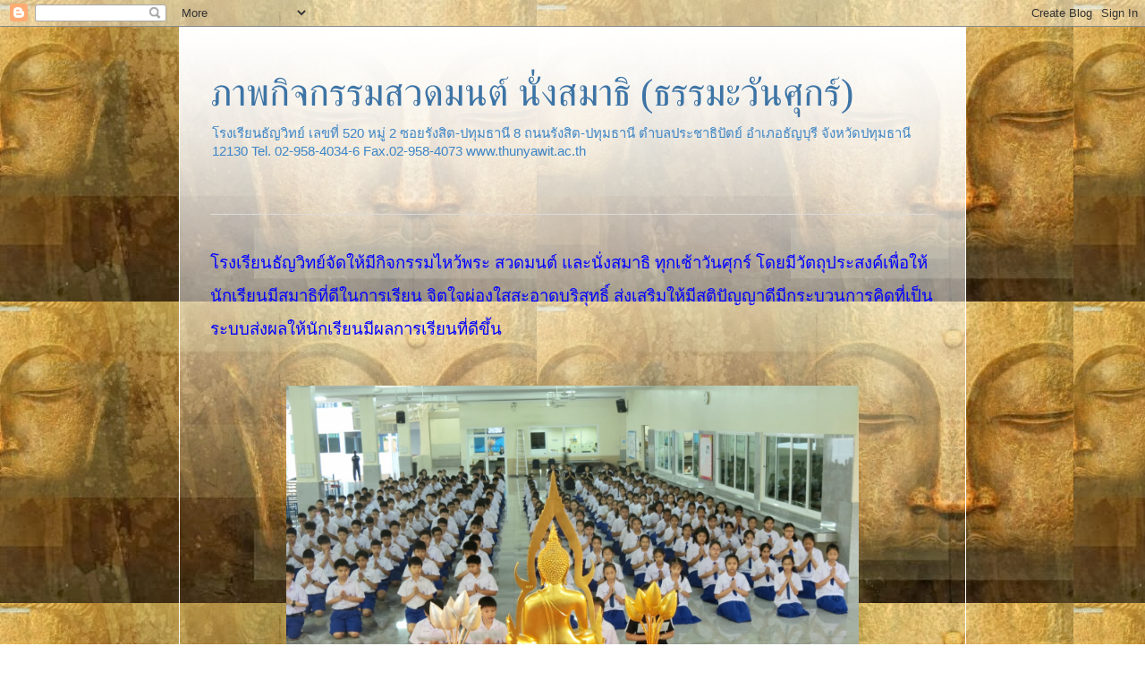

--- FILE ---
content_type: text/html; charset=UTF-8
request_url: https://thunyawitbuddha.blogspot.com/
body_size: 14194
content:
<!DOCTYPE html>
<html class='v2' dir='ltr' lang='th'>
<head>
<link href='https://www.blogger.com/static/v1/widgets/335934321-css_bundle_v2.css' rel='stylesheet' type='text/css'/>
<meta content='width=1100' name='viewport'/>
<meta content='text/html; charset=UTF-8' http-equiv='Content-Type'/>
<meta content='blogger' name='generator'/>
<link href='https://thunyawitbuddha.blogspot.com/favicon.ico' rel='icon' type='image/x-icon'/>
<link href='http://thunyawitbuddha.blogspot.com/' rel='canonical'/>
<link rel="alternate" type="application/atom+xml" title="ภาพก&#3636;จกรรมสวดมนต&#3660; น&#3633;&#3656;งสมาธ&#3636; (ธรรมะว&#3633;นศ&#3640;กร&#3660;) - Atom" href="https://thunyawitbuddha.blogspot.com/feeds/posts/default" />
<link rel="alternate" type="application/rss+xml" title="ภาพก&#3636;จกรรมสวดมนต&#3660; น&#3633;&#3656;งสมาธ&#3636; (ธรรมะว&#3633;นศ&#3640;กร&#3660;) - RSS" href="https://thunyawitbuddha.blogspot.com/feeds/posts/default?alt=rss" />
<link rel="service.post" type="application/atom+xml" title="ภาพก&#3636;จกรรมสวดมนต&#3660; น&#3633;&#3656;งสมาธ&#3636; (ธรรมะว&#3633;นศ&#3640;กร&#3660;) - Atom" href="https://www.blogger.com/feeds/3083491972749299976/posts/default" />
<link rel="me" href="https://www.blogger.com/profile/13543821279210630502" />
<!--Can't find substitution for tag [blog.ieCssRetrofitLinks]-->
<meta content='http://thunyawitbuddha.blogspot.com/' property='og:url'/>
<meta content='ภาพกิจกรรมสวดมนต์ นั่งสมาธิ (ธรรมะวันศุกร์)' property='og:title'/>
<meta content='โรงเรียนธัญวิทย์
เลขที่ 520 หมู่ 2  ซอยรังสิต-ปทุมธานี 8
ถนนรังสิต-ปทุมธานี  ตำบลประชาธิปัตย์
อำเภอธัญบุรี  จังหวัดปทุมธานี  12130
Tel. 02-958-4034-6     Fax.02-958-4073
www.thunyawit.ac.th
' property='og:description'/>
<title>ภาพก&#3636;จกรรมสวดมนต&#3660; น&#3633;&#3656;งสมาธ&#3636; (ธรรมะว&#3633;นศ&#3640;กร&#3660;)</title>
<style id='page-skin-1' type='text/css'><!--
/*
-----------------------------------------------
Blogger Template Style
Name:     Ethereal
Designer: Jason Morrow
URL:      jasonmorrow.etsy.com
----------------------------------------------- */
/* Content
----------------------------------------------- */
body {
font: normal normal 13px Arial, Tahoma, Helvetica, FreeSans, sans-serif;
color: #666666;
background: transparent url(//2.bp.blogspot.com/-L11TOBoexmk/Uq_KrMaQnwI/AAAAAAAACvE/UYXeBB_uc4o/s0/gautama-buddha-wallpaper-pictures-of-buddha-1348234482_b.jpg) repeat fixed top left;
}
html body .content-outer {
min-width: 0;
max-width: 100%;
width: 100%;
}
a:link {
text-decoration: none;
color: #3d74a5;
}
a:visited {
text-decoration: none;
color: #4d469c;
}
a:hover {
text-decoration: underline;
color: #3d74a5;
}
.main-inner {
padding-top: 15px;
}
.body-fauxcolumn-outer {
background: transparent none repeat-x scroll top center;
}
.content-fauxcolumns .fauxcolumn-inner {
background: transparent url(//www.blogblog.com/1kt/ethereal/white-fade.png) repeat-x scroll top left;
border-left: 1px solid #ffffff;
border-right: 1px solid #ffffff;
}
/* Flexible Background
----------------------------------------------- */
.content-fauxcolumn-outer .fauxborder-left {
width: 100%;
padding-left: 0;
margin-left: -0;
background-color: transparent;
background-image: none;
background-repeat: no-repeat;
background-position: left top;
}
.content-fauxcolumn-outer .fauxborder-right {
margin-right: -0;
width: 0;
background-color: transparent;
background-image: none;
background-repeat: no-repeat;
background-position: right top;
}
/* Columns
----------------------------------------------- */
.content-inner {
padding: 0;
}
/* Header
----------------------------------------------- */
.header-inner {
padding: 27px 0 3px;
}
.header-inner .section {
margin: 0 35px;
}
.Header h1 {
font: normal normal 43px Times, 'Times New Roman', FreeSerif, serif;
color: #3d74a5;
}
.Header h1 a {
color: #3d74a5;
}
.Header .description {
font-size: 115%;
color: #3d85c6;
}
.header-inner .Header .titlewrapper,
.header-inner .Header .descriptionwrapper {
padding-left: 0;
padding-right: 0;
margin-bottom: 0;
}
/* Tabs
----------------------------------------------- */
.tabs-outer {
position: relative;
background: transparent;
}
.tabs-cap-top, .tabs-cap-bottom {
position: absolute;
width: 100%;
}
.tabs-cap-bottom {
bottom: 0;
}
.tabs-inner {
padding: 0;
}
.tabs-inner .section {
margin: 0 35px;
}
*+html body .tabs-inner .widget li {
padding: 1px;
}
.PageList {
border-bottom: 1px solid #c2d8fa;
}
.tabs-inner .widget li.selected a,
.tabs-inner .widget li a:hover {
position: relative;
-moz-border-radius-topleft: 5px;
-moz-border-radius-topright: 5px;
-webkit-border-top-left-radius: 5px;
-webkit-border-top-right-radius: 5px;
-goog-ms-border-top-left-radius: 5px;
-goog-ms-border-top-right-radius: 5px;
border-top-left-radius: 5px;
border-top-right-radius: 5px;
background: #4eabff none ;
color: #ffffff;
}
.tabs-inner .widget li a {
display: inline-block;
margin: 0;
margin-right: 1px;
padding: .65em 1.5em;
font: normal normal 12px Arial, Tahoma, Helvetica, FreeSans, sans-serif;
color: #666666;
background-color: #c2d8fa;
-moz-border-radius-topleft: 5px;
-moz-border-radius-topright: 5px;
-webkit-border-top-left-radius: 5px;
-webkit-border-top-right-radius: 5px;
-goog-ms-border-top-left-radius: 5px;
-goog-ms-border-top-right-radius: 5px;
border-top-left-radius: 5px;
border-top-right-radius: 5px;
}
/* Headings
----------------------------------------------- */
h2 {
font: normal bold 12px Verdana, Geneva, sans-serif;
color: rgba(0, 0, 0, 0);
}
/* Widgets
----------------------------------------------- */
.main-inner .column-left-inner {
padding: 0 0 0 20px;
}
.main-inner .column-left-inner .section {
margin-right: 0;
}
.main-inner .column-right-inner {
padding: 0 20px 0 0;
}
.main-inner .column-right-inner .section {
margin-left: 0;
}
.main-inner .section {
padding: 0;
}
.main-inner .widget {
padding: 0 0 15px;
margin: 20px 0;
border-bottom: 1px solid #dbdbdb;
}
.main-inner .widget h2 {
margin: 0;
padding: .6em 0 .5em;
}
.footer-inner .widget h2 {
padding: 0 0 .4em;
}
.main-inner .widget h2 + div, .footer-inner .widget h2 + div {
padding-top: 15px;
}
.main-inner .widget .widget-content {
margin: 0;
padding: 15px 0 0;
}
.main-inner .widget ul, .main-inner .widget #ArchiveList ul.flat {
margin: -15px -15px -15px;
padding: 0;
list-style: none;
}
.main-inner .sidebar .widget h2 {
border-bottom: 1px solid #dbdbdb;
}
.main-inner .widget #ArchiveList {
margin: -15px 0 0;
}
.main-inner .widget ul li, .main-inner .widget #ArchiveList ul.flat li {
padding: .5em 15px;
text-indent: 0;
}
.main-inner .widget #ArchiveList ul li {
padding-top: .25em;
padding-bottom: .25em;
}
.main-inner .widget ul li:first-child, .main-inner .widget #ArchiveList ul.flat li:first-child {
border-top: none;
}
.main-inner .widget ul li:last-child, .main-inner .widget #ArchiveList ul.flat li:last-child {
border-bottom: none;
}
.main-inner .widget .post-body ul {
padding: 0 2.5em;
margin: .5em 0;
list-style: disc;
}
.main-inner .widget .post-body ul li {
padding: 0.25em 0;
margin-bottom: .25em;
color: #666666;
border: none;
}
.footer-inner .widget ul {
padding: 0;
list-style: none;
}
.widget .zippy {
color: #666666;
}
/* Posts
----------------------------------------------- */
.main.section {
margin: 0 20px;
}
body .main-inner .Blog {
padding: 0;
background-color: transparent;
border: none;
}
.main-inner .widget h2.date-header {
border-bottom: 1px solid #dbdbdb;
}
.date-outer {
position: relative;
margin: 15px 0 20px;
}
.date-outer:first-child {
margin-top: 0;
}
.date-posts {
clear: both;
}
.post-outer, .inline-ad {
border-bottom: 1px solid #dbdbdb;
padding: 30px 0;
}
.post-outer {
padding-bottom: 10px;
}
.post-outer:first-child {
padding-top: 0;
border-top: none;
}
.post-outer:last-child, .inline-ad:last-child {
border-bottom: none;
}
.post-body img {
padding: 8px;
}
h3.post-title, h4 {
font: normal normal 24px Times, Times New Roman, serif;
color: #3d85c6;
}
h3.post-title a {
font: normal normal 24px Times, Times New Roman, serif;
color: #3d85c6;
text-decoration: none;
}
h3.post-title a:hover {
color: #3d74a5;
text-decoration: underline;
}
.post-header {
margin: 0 0 1.5em;
}
.post-body {
line-height: 1.4;
}
.post-footer {
margin: 1.5em 0 0;
}
#blog-pager {
padding: 15px;
}
.blog-feeds, .post-feeds {
margin: 1em 0;
text-align: center;
}
.post-outer .comments {
margin-top: 2em;
}
/* Comments
----------------------------------------------- */
.comments .comments-content .icon.blog-author {
background-repeat: no-repeat;
background-image: url([data-uri]);
}
.comments .comments-content .loadmore a {
background: transparent url(//www.blogblog.com/1kt/ethereal/white-fade.png) repeat-x scroll top left;
}
.comments .comments-content .loadmore a {
border-top: 1px solid #dbdbdb;
border-bottom: 1px solid #dbdbdb;
}
.comments .comment-thread.inline-thread {
background: transparent url(//www.blogblog.com/1kt/ethereal/white-fade.png) repeat-x scroll top left;
}
.comments .continue {
border-top: 2px solid #dbdbdb;
}
/* Footer
----------------------------------------------- */
.footer-inner {
padding: 30px 0;
overflow: hidden;
}
/* Mobile
----------------------------------------------- */
body.mobile  {
background-size: auto
}
.mobile .body-fauxcolumn-outer {
background: ;
}
.mobile .content-fauxcolumns .fauxcolumn-inner {
opacity: 0.75;
}
.mobile .content-fauxcolumn-outer .fauxborder-right {
margin-right: 0;
}
.mobile-link-button {
background-color: #4eabff;
}
.mobile-link-button a:link, .mobile-link-button a:visited {
color: #ffffff;
}
.mobile-index-contents {
color: #444444;
}
.mobile .body-fauxcolumn-outer {
background-size: 100% auto;
}
.mobile .mobile-date-outer {
border-bottom: transparent;
}
.mobile .PageList {
border-bottom: none;
}
.mobile .tabs-inner .section {
margin: 0;
}
.mobile .tabs-inner .PageList .widget-content {
background: #4eabff none;
color: #ffffff;
}
.mobile .tabs-inner .PageList .widget-content .pagelist-arrow {
border-left: 1px solid #ffffff;
}
.mobile .footer-inner {
overflow: visible;
}
body.mobile .AdSense {
margin: 0 -10px;
}

--></style>
<style id='template-skin-1' type='text/css'><!--
body {
min-width: 880px;
}
.content-outer, .content-fauxcolumn-outer, .region-inner {
min-width: 880px;
max-width: 880px;
_width: 880px;
}
.main-inner .columns {
padding-left: 0px;
padding-right: 0px;
}
.main-inner .fauxcolumn-center-outer {
left: 0px;
right: 0px;
/* IE6 does not respect left and right together */
_width: expression(this.parentNode.offsetWidth -
parseInt("0px") -
parseInt("0px") + 'px');
}
.main-inner .fauxcolumn-left-outer {
width: 0px;
}
.main-inner .fauxcolumn-right-outer {
width: 0px;
}
.main-inner .column-left-outer {
width: 0px;
right: 100%;
margin-left: -0px;
}
.main-inner .column-right-outer {
width: 0px;
margin-right: -0px;
}
#layout {
min-width: 0;
}
#layout .content-outer {
min-width: 0;
width: 800px;
}
#layout .region-inner {
min-width: 0;
width: auto;
}
body#layout div.add_widget {
padding: 8px;
}
body#layout div.add_widget a {
margin-left: 32px;
}
--></style>
<style>
    body {background-image:url(\/\/2.bp.blogspot.com\/-L11TOBoexmk\/Uq_KrMaQnwI\/AAAAAAAACvE\/UYXeBB_uc4o\/s0\/gautama-buddha-wallpaper-pictures-of-buddha-1348234482_b.jpg);}
    
@media (max-width: 200px) { body {background-image:url(\/\/2.bp.blogspot.com\/-L11TOBoexmk\/Uq_KrMaQnwI\/AAAAAAAACvE\/UYXeBB_uc4o\/w200\/gautama-buddha-wallpaper-pictures-of-buddha-1348234482_b.jpg);}}
@media (max-width: 400px) and (min-width: 201px) { body {background-image:url(\/\/2.bp.blogspot.com\/-L11TOBoexmk\/Uq_KrMaQnwI\/AAAAAAAACvE\/UYXeBB_uc4o\/w400\/gautama-buddha-wallpaper-pictures-of-buddha-1348234482_b.jpg);}}
@media (max-width: 800px) and (min-width: 401px) { body {background-image:url(\/\/2.bp.blogspot.com\/-L11TOBoexmk\/Uq_KrMaQnwI\/AAAAAAAACvE\/UYXeBB_uc4o\/w800\/gautama-buddha-wallpaper-pictures-of-buddha-1348234482_b.jpg);}}
@media (max-width: 1200px) and (min-width: 801px) { body {background-image:url(\/\/2.bp.blogspot.com\/-L11TOBoexmk\/Uq_KrMaQnwI\/AAAAAAAACvE\/UYXeBB_uc4o\/w1200\/gautama-buddha-wallpaper-pictures-of-buddha-1348234482_b.jpg);}}
/* Last tag covers anything over one higher than the previous max-size cap. */
@media (min-width: 1201px) { body {background-image:url(\/\/2.bp.blogspot.com\/-L11TOBoexmk\/Uq_KrMaQnwI\/AAAAAAAACvE\/UYXeBB_uc4o\/w1600\/gautama-buddha-wallpaper-pictures-of-buddha-1348234482_b.jpg);}}
  </style>
<link href='https://www.blogger.com/dyn-css/authorization.css?targetBlogID=3083491972749299976&amp;zx=e8267b39-f97d-44d4-80d7-86aa96b4ff06' media='none' onload='if(media!=&#39;all&#39;)media=&#39;all&#39;' rel='stylesheet'/><noscript><link href='https://www.blogger.com/dyn-css/authorization.css?targetBlogID=3083491972749299976&amp;zx=e8267b39-f97d-44d4-80d7-86aa96b4ff06' rel='stylesheet'/></noscript>
<meta name='google-adsense-platform-account' content='ca-host-pub-1556223355139109'/>
<meta name='google-adsense-platform-domain' content='blogspot.com'/>

</head>
<body class='loading variant-blossoms1Blue'>
<div class='navbar section' id='navbar' name='แถบนำทาง'><div class='widget Navbar' data-version='1' id='Navbar1'><script type="text/javascript">
    function setAttributeOnload(object, attribute, val) {
      if(window.addEventListener) {
        window.addEventListener('load',
          function(){ object[attribute] = val; }, false);
      } else {
        window.attachEvent('onload', function(){ object[attribute] = val; });
      }
    }
  </script>
<div id="navbar-iframe-container"></div>
<script type="text/javascript" src="https://apis.google.com/js/platform.js"></script>
<script type="text/javascript">
      gapi.load("gapi.iframes:gapi.iframes.style.bubble", function() {
        if (gapi.iframes && gapi.iframes.getContext) {
          gapi.iframes.getContext().openChild({
              url: 'https://www.blogger.com/navbar/3083491972749299976?origin\x3dhttps://thunyawitbuddha.blogspot.com',
              where: document.getElementById("navbar-iframe-container"),
              id: "navbar-iframe"
          });
        }
      });
    </script><script type="text/javascript">
(function() {
var script = document.createElement('script');
script.type = 'text/javascript';
script.src = '//pagead2.googlesyndication.com/pagead/js/google_top_exp.js';
var head = document.getElementsByTagName('head')[0];
if (head) {
head.appendChild(script);
}})();
</script>
</div></div>
<div itemscope='itemscope' itemtype='http://schema.org/Blog' style='display: none;'>
<meta content='ภาพกิจกรรมสวดมนต์ นั่งสมาธิ (ธรรมะวันศุกร์)' itemprop='name'/>
</div>
<div class='body-fauxcolumns'>
<div class='fauxcolumn-outer body-fauxcolumn-outer'>
<div class='cap-top'>
<div class='cap-left'></div>
<div class='cap-right'></div>
</div>
<div class='fauxborder-left'>
<div class='fauxborder-right'></div>
<div class='fauxcolumn-inner'>
</div>
</div>
<div class='cap-bottom'>
<div class='cap-left'></div>
<div class='cap-right'></div>
</div>
</div>
</div>
<div class='content'>
<div class='content-fauxcolumns'>
<div class='fauxcolumn-outer content-fauxcolumn-outer'>
<div class='cap-top'>
<div class='cap-left'></div>
<div class='cap-right'></div>
</div>
<div class='fauxborder-left'>
<div class='fauxborder-right'></div>
<div class='fauxcolumn-inner'>
</div>
</div>
<div class='cap-bottom'>
<div class='cap-left'></div>
<div class='cap-right'></div>
</div>
</div>
</div>
<div class='content-outer'>
<div class='content-cap-top cap-top'>
<div class='cap-left'></div>
<div class='cap-right'></div>
</div>
<div class='fauxborder-left content-fauxborder-left'>
<div class='fauxborder-right content-fauxborder-right'></div>
<div class='content-inner'>
<header>
<div class='header-outer'>
<div class='header-cap-top cap-top'>
<div class='cap-left'></div>
<div class='cap-right'></div>
</div>
<div class='fauxborder-left header-fauxborder-left'>
<div class='fauxborder-right header-fauxborder-right'></div>
<div class='region-inner header-inner'>
<div class='header section' id='header' name='ส่วนหัว'><div class='widget Header' data-version='1' id='Header1'>
<div id='header-inner'>
<div class='titlewrapper'>
<h1 class='title'>
ภาพก&#3636;จกรรมสวดมนต&#3660; น&#3633;&#3656;งสมาธ&#3636; (ธรรมะว&#3633;นศ&#3640;กร&#3660;)
</h1>
</div>
<div class='descriptionwrapper'>
<p class='description'><span>โรงเร&#3637;ยนธ&#3633;ญว&#3636;ทย&#3660;
เลขท&#3637;&#3656; 520 หม&#3641;&#3656; 2  ซอยร&#3633;งส&#3636;ต-ปท&#3640;มธาน&#3637; 8
ถนนร&#3633;งส&#3636;ต-ปท&#3640;มธาน&#3637;  ตำบลประชาธ&#3636;ป&#3633;ตย&#3660;
อำเภอธ&#3633;ญบ&#3640;ร&#3637;  จ&#3633;งหว&#3633;ดปท&#3640;มธาน&#3637;  12130
Tel. 02-958-4034-6     Fax.02-958-4073
www.thunyawit.ac.th
</span></p>
</div>
</div>
</div></div>
</div>
</div>
<div class='header-cap-bottom cap-bottom'>
<div class='cap-left'></div>
<div class='cap-right'></div>
</div>
</div>
</header>
<div class='tabs-outer'>
<div class='tabs-cap-top cap-top'>
<div class='cap-left'></div>
<div class='cap-right'></div>
</div>
<div class='fauxborder-left tabs-fauxborder-left'>
<div class='fauxborder-right tabs-fauxborder-right'></div>
<div class='region-inner tabs-inner'>
<div class='tabs no-items section' id='crosscol' name='พาดทุกคอลัมน์'></div>
<div class='tabs no-items section' id='crosscol-overflow' name='Cross-Column 2'></div>
</div>
</div>
<div class='tabs-cap-bottom cap-bottom'>
<div class='cap-left'></div>
<div class='cap-right'></div>
</div>
</div>
<div class='main-outer'>
<div class='main-cap-top cap-top'>
<div class='cap-left'></div>
<div class='cap-right'></div>
</div>
<div class='fauxborder-left main-fauxborder-left'>
<div class='fauxborder-right main-fauxborder-right'></div>
<div class='region-inner main-inner'>
<div class='columns fauxcolumns'>
<div class='fauxcolumn-outer fauxcolumn-center-outer'>
<div class='cap-top'>
<div class='cap-left'></div>
<div class='cap-right'></div>
</div>
<div class='fauxborder-left'>
<div class='fauxborder-right'></div>
<div class='fauxcolumn-inner'>
</div>
</div>
<div class='cap-bottom'>
<div class='cap-left'></div>
<div class='cap-right'></div>
</div>
</div>
<div class='fauxcolumn-outer fauxcolumn-left-outer'>
<div class='cap-top'>
<div class='cap-left'></div>
<div class='cap-right'></div>
</div>
<div class='fauxborder-left'>
<div class='fauxborder-right'></div>
<div class='fauxcolumn-inner'>
</div>
</div>
<div class='cap-bottom'>
<div class='cap-left'></div>
<div class='cap-right'></div>
</div>
</div>
<div class='fauxcolumn-outer fauxcolumn-right-outer'>
<div class='cap-top'>
<div class='cap-left'></div>
<div class='cap-right'></div>
</div>
<div class='fauxborder-left'>
<div class='fauxborder-right'></div>
<div class='fauxcolumn-inner'>
</div>
</div>
<div class='cap-bottom'>
<div class='cap-left'></div>
<div class='cap-right'></div>
</div>
</div>
<!-- corrects IE6 width calculation -->
<div class='columns-inner'>
<div class='column-center-outer'>
<div class='column-center-inner'>
<div class='main section' id='main' name='หมายเลขหลัก'><div class='widget Blog' data-version='1' id='Blog1'>
<div class='blog-posts hfeed'>

          <div class="date-outer">
        
<h2 class='date-header'><span>ว&#3633;นจ&#3633;นทร&#3660;ท&#3637;&#3656; 16 ธ&#3633;นวาคม พ.ศ. 2556</span></h2>

          <div class="date-posts">
        
<div class='post-outer'>
<div class='post hentry uncustomized-post-template' itemprop='blogPost' itemscope='itemscope' itemtype='http://schema.org/BlogPosting'>
<meta content='https://blogger.googleusercontent.com/img/b/R29vZ2xl/AVvXsEgT8YIHFT2ctiU1Rq1bOCRYSFE3KDZ4vgH6Ur2u_Eoir9Xt3t8C6a0eE-43jFfTQeC1AKLHgV2z0rg_jhKrD5RTwh0fgHJ22FF4OjpTzUBuIdZkdUU3xbZJjFEfYi6Bxmk6nQlqNutdtTk/s1600/IMG_2377.JPG' itemprop='image_url'/>
<meta content='3083491972749299976' itemprop='blogId'/>
<meta content='381801371113470897' itemprop='postId'/>
<a name='381801371113470897'></a>
<div class='post-header'>
<div class='post-header-line-1'></div>
</div>
<div class='post-body entry-content' id='post-body-381801371113470897' itemprop='description articleBody'>
<div class="MsoNormal" style="line-height: 200%;">
<span face="&quot;Tahoma&quot;,&quot;sans-serif&quot;" lang="TH" style="font-size: 14pt; line-height: 200%;"><span style="color: blue;">โรงเร&#3637;ยนธ&#3633;ญว&#3636;ทย&#3660;จ&#3633;ดให&#3657;ม&#3637;ก&#3636;จกรรมไหว&#3657;พระ
สวดมนต&#3660; และน&#3633;&#3656;งสมาธ&#3636; ท&#3640;กเช&#3657;าว&#3633;นศ&#3640;กร&#3660; โดยม&#3637;ว&#3633;ตถ&#3640;ประสงค&#3660;เพ&#3639;&#3656;อให&#3657;น&#3633;กเร&#3637;ยนม&#3637;สมาธ&#3636;ท&#3637;&#3656;ด&#3637;ในการเร&#3637;ยน
จ&#3636;ตใจผ&#3656;องใสสะอาดบร&#3636;ส&#3640;ทธ&#3636;&#3660; ส&#3656;งเสร&#3636;มให&#3657;ม&#3637;สต&#3636;ป&#3633;ญญาด&#3637;ม&#3637;กระบวนการค&#3636;ดท&#3637;&#3656;เป&#3655;นระบบส&#3656;งผลให&#3657;น&#3633;กเร&#3637;ยนม&#3637;ผลการเร&#3637;ยนท&#3637;&#3656;ด&#3637;ข&#3638;&#3657;น</span></span><a href="https://www.blogger.com/blogger.g?blogID=3083491972749299976" name="_GoBack"></a><span face="&quot;Tahoma&quot;,&quot;sans-serif&quot;" lang="EN-GB" style="font-size: 14pt; line-height: 200%;"><o:p></o:p></span></div>
<div class="MsoNormal" style="line-height: 200%;">
<span face="&quot;Tahoma&quot;,&quot;sans-serif&quot;" lang="TH" style="font-size: 14pt; line-height: 200%;"><span style="color: blue;"><br /></span></span></div>
<div class="MsoNormal" style="line-height: 200%;">
<div class="separator" style="clear: both; text-align: center;">
<a href="https://blogger.googleusercontent.com/img/b/R29vZ2xl/AVvXsEgT8YIHFT2ctiU1Rq1bOCRYSFE3KDZ4vgH6Ur2u_Eoir9Xt3t8C6a0eE-43jFfTQeC1AKLHgV2z0rg_jhKrD5RTwh0fgHJ22FF4OjpTzUBuIdZkdUU3xbZJjFEfYi6Bxmk6nQlqNutdtTk/s1600/IMG_2377.JPG" style="margin-left: 1em; margin-right: 1em;"><img border="0" height="426" src="https://blogger.googleusercontent.com/img/b/R29vZ2xl/AVvXsEgT8YIHFT2ctiU1Rq1bOCRYSFE3KDZ4vgH6Ur2u_Eoir9Xt3t8C6a0eE-43jFfTQeC1AKLHgV2z0rg_jhKrD5RTwh0fgHJ22FF4OjpTzUBuIdZkdUU3xbZJjFEfYi6Bxmk6nQlqNutdtTk/s1600/IMG_2377.JPG" width="640" /></a></div>
<br />
<div class="separator" style="clear: both; text-align: center;">
<a href="https://blogger.googleusercontent.com/img/b/R29vZ2xl/AVvXsEjd-eWKaf5fg-tF5Mbi1aP3phkLsCaX04qmZy9oU9-si8sdw2INgaC4ddkqwcw2AzLPFiGZecRg7TIvY02As_q8T-jZWW-STpnFlIkYKoH637IeCNGA4BX8gxlbIyk82wYiTJM9cnHYcFY/s1600/IMG_2381.JPG" style="margin-left: 1em; margin-right: 1em;"><img border="0" height="426" src="https://blogger.googleusercontent.com/img/b/R29vZ2xl/AVvXsEjd-eWKaf5fg-tF5Mbi1aP3phkLsCaX04qmZy9oU9-si8sdw2INgaC4ddkqwcw2AzLPFiGZecRg7TIvY02As_q8T-jZWW-STpnFlIkYKoH637IeCNGA4BX8gxlbIyk82wYiTJM9cnHYcFY/s1600/IMG_2381.JPG" width="640" /></a></div>
<br />
<div class="separator" style="clear: both; text-align: center;">
<a href="https://blogger.googleusercontent.com/img/b/R29vZ2xl/AVvXsEiE-C6Zx7V8wM8mfIlt408Mkg_cSF5u-LC4E06zvz8tqyUJL43nhbUtP9A9VGU8zcINczDEBaYhkJlCbLf3nsSit8BBP2m73c46sQzW8bMFHR21A3iCcObu-nbIPvvgEeXdiYccti0OlFk/s1600/IMG_2389.JPG" style="margin-left: 1em; margin-right: 1em;"><img border="0" height="426" src="https://blogger.googleusercontent.com/img/b/R29vZ2xl/AVvXsEiE-C6Zx7V8wM8mfIlt408Mkg_cSF5u-LC4E06zvz8tqyUJL43nhbUtP9A9VGU8zcINczDEBaYhkJlCbLf3nsSit8BBP2m73c46sQzW8bMFHR21A3iCcObu-nbIPvvgEeXdiYccti0OlFk/s1600/IMG_2389.JPG" width="640" /></a></div>
<br />
<div class="separator" style="clear: both; text-align: center;">
<a href="https://blogger.googleusercontent.com/img/b/R29vZ2xl/AVvXsEhV5xVNQCpIrymVbdMsCwpCCn9nMsqRztPXQGk7OoR6Sik-9YTtb4Nx7ErG2lOVyyXdsQG6fB69pBcG-tJxEXechoratBoR_bEkIxAPEaO89QHwo2wULjTnRj3Da51Tdwz00cxX9A5uasc/s1600/IMG_2395.JPG" style="margin-left: 1em; margin-right: 1em;"><img border="0" height="426" src="https://blogger.googleusercontent.com/img/b/R29vZ2xl/AVvXsEhV5xVNQCpIrymVbdMsCwpCCn9nMsqRztPXQGk7OoR6Sik-9YTtb4Nx7ErG2lOVyyXdsQG6fB69pBcG-tJxEXechoratBoR_bEkIxAPEaO89QHwo2wULjTnRj3Da51Tdwz00cxX9A5uasc/s1600/IMG_2395.JPG" width="640" /></a></div>
<br />
<div class="separator" style="clear: both; text-align: center;">
<a href="https://blogger.googleusercontent.com/img/b/R29vZ2xl/AVvXsEjh-suGTkjP2oVanRzLR1Mw2zu8olw_vj2Rv7hoHBhVb1J-86nIwtswRzX5RCXfQuT44wovRqRzSaBA2GA0-1g6Ga6hxA9O6TOinaKQAEfoUvQssi0aWOGfk_XnVwaB-uxw2Bjdr__agZM/s1600/IMG_2397.JPG" style="margin-left: 1em; margin-right: 1em;"><img border="0" height="426" src="https://blogger.googleusercontent.com/img/b/R29vZ2xl/AVvXsEjh-suGTkjP2oVanRzLR1Mw2zu8olw_vj2Rv7hoHBhVb1J-86nIwtswRzX5RCXfQuT44wovRqRzSaBA2GA0-1g6Ga6hxA9O6TOinaKQAEfoUvQssi0aWOGfk_XnVwaB-uxw2Bjdr__agZM/s1600/IMG_2397.JPG" width="640" /></a></div>
<br />
<div class="separator" style="clear: both; text-align: center;">
<a href="https://blogger.googleusercontent.com/img/b/R29vZ2xl/AVvXsEiaOtj2NxVRKU1RHA_Pkje0hVsbT4QbFMYf0NdKMSJYAD0K6e7mj6-7Sq6ckfP6hxoFID_vLMotjYJF1BAk_icKuaJmh5H_xAANbuVf6wfbkllEyPOJBmNCCB5FqtwozlOm3qyeNLdbTVo/s1600/IMG_2401.JPG" style="margin-left: 1em; margin-right: 1em;"><img border="0" height="426" src="https://blogger.googleusercontent.com/img/b/R29vZ2xl/AVvXsEiaOtj2NxVRKU1RHA_Pkje0hVsbT4QbFMYf0NdKMSJYAD0K6e7mj6-7Sq6ckfP6hxoFID_vLMotjYJF1BAk_icKuaJmh5H_xAANbuVf6wfbkllEyPOJBmNCCB5FqtwozlOm3qyeNLdbTVo/s1600/IMG_2401.JPG" width="640" /></a></div>
<br />
<div class="separator" style="clear: both; text-align: center;">
<a href="https://blogger.googleusercontent.com/img/b/R29vZ2xl/AVvXsEiJkK3Q3EXYLzLkThS1KO7yJxegm0psultJyj5YOXCNvmi9NVF8HfckpW_lHHqpSNxY7rN_zFyeMZggH0wPp4stcUKet6aBJnU32rVGYM_hifjaVjSjwj3EAYYX9k-TTyEIKPn5daKRCbU/s1600/IMG_2402.JPG" style="margin-left: 1em; margin-right: 1em;"><img border="0" height="426" src="https://blogger.googleusercontent.com/img/b/R29vZ2xl/AVvXsEiJkK3Q3EXYLzLkThS1KO7yJxegm0psultJyj5YOXCNvmi9NVF8HfckpW_lHHqpSNxY7rN_zFyeMZggH0wPp4stcUKet6aBJnU32rVGYM_hifjaVjSjwj3EAYYX9k-TTyEIKPn5daKRCbU/s1600/IMG_2402.JPG" width="640" /></a></div>
<br />
<div class="separator" style="clear: both; text-align: center;">
<a href="https://blogger.googleusercontent.com/img/b/R29vZ2xl/AVvXsEgfvToRYXJSq38wHS4TlRCNubRhnrJ0trlduNKtve8XUgQEIX8uoygYE9JyvECGM48v3B9vz7jWnIMlP5HlESJwmF8c0mZ0yk55qmx7UIzu-oWqZXY9cKCa5H1Vm73Bl5ZPlNVOvzCK9Zs/s1600/IMG_2403.JPG" style="margin-left: 1em; margin-right: 1em;"><img border="0" height="426" src="https://blogger.googleusercontent.com/img/b/R29vZ2xl/AVvXsEgfvToRYXJSq38wHS4TlRCNubRhnrJ0trlduNKtve8XUgQEIX8uoygYE9JyvECGM48v3B9vz7jWnIMlP5HlESJwmF8c0mZ0yk55qmx7UIzu-oWqZXY9cKCa5H1Vm73Bl5ZPlNVOvzCK9Zs/s1600/IMG_2403.JPG" width="640" /></a></div>
<br />
<div class="separator" style="clear: both; text-align: center;">
<a href="https://blogger.googleusercontent.com/img/b/R29vZ2xl/AVvXsEjm6CbqjLJAh-KiB_vpQvgFyHJnEHr5zEhzyeOKv3lrNbxioYCdmnU8AMbZ4SaslO5sItKScybKIXUJVPCMthyphenhyphenACs5RvctqkdrtpiiYrXgV4iC21rGooebOqfM4FLjevlcjipW7xa7eOIQ/s1600/IMG_2404.JPG" style="margin-left: 1em; margin-right: 1em;"><img border="0" height="426" src="https://blogger.googleusercontent.com/img/b/R29vZ2xl/AVvXsEjm6CbqjLJAh-KiB_vpQvgFyHJnEHr5zEhzyeOKv3lrNbxioYCdmnU8AMbZ4SaslO5sItKScybKIXUJVPCMthyphenhyphenACs5RvctqkdrtpiiYrXgV4iC21rGooebOqfM4FLjevlcjipW7xa7eOIQ/s1600/IMG_2404.JPG" width="640" /></a></div>
<br />
<div class="separator" style="clear: both; text-align: center;">
<a href="https://blogger.googleusercontent.com/img/b/R29vZ2xl/AVvXsEgpPnctX3lhxE2vGP86aD3WBdG3TFwZeFtLvDPlrHoZg_jz2XtAl0f9kbXSBUIT8KsjADF9ZLomSmPoDYh5NsoSu4p2RAMu_PJBdP0-jPCSonmAUPy0vq0BpKmwZWEzatZoiCldSlnSk4g/s1600/IMG_2405.JPG" style="margin-left: 1em; margin-right: 1em;"><img border="0" height="426" src="https://blogger.googleusercontent.com/img/b/R29vZ2xl/AVvXsEgpPnctX3lhxE2vGP86aD3WBdG3TFwZeFtLvDPlrHoZg_jz2XtAl0f9kbXSBUIT8KsjADF9ZLomSmPoDYh5NsoSu4p2RAMu_PJBdP0-jPCSonmAUPy0vq0BpKmwZWEzatZoiCldSlnSk4g/s1600/IMG_2405.JPG" width="640" /></a></div>
<br />
<div class="separator" style="clear: both; text-align: center;">
<a href="https://blogger.googleusercontent.com/img/b/R29vZ2xl/AVvXsEhMQUemZeGn1Mi0xAaGF_tytCXSwPPTE_6pHTckkd4IfahbvGCn57JidNR5ef9WACwq56_9i-AxzOFV09SZsH9RlYAT-mhsIN24I-FocviiV5nOt6FxOwCOlVBuQBDtIb2A4EurPyqDq9U/s1600/IMG_2406.JPG" style="margin-left: 1em; margin-right: 1em;"><img border="0" height="426" src="https://blogger.googleusercontent.com/img/b/R29vZ2xl/AVvXsEhMQUemZeGn1Mi0xAaGF_tytCXSwPPTE_6pHTckkd4IfahbvGCn57JidNR5ef9WACwq56_9i-AxzOFV09SZsH9RlYAT-mhsIN24I-FocviiV5nOt6FxOwCOlVBuQBDtIb2A4EurPyqDq9U/s1600/IMG_2406.JPG" width="640" /></a></div>
<br />
<div class="separator" style="clear: both; text-align: center;">
<a href="https://blogger.googleusercontent.com/img/b/R29vZ2xl/AVvXsEgHfFXlj7qPU6LgFI0iTglocQmyfkdGqOTmlqMO65Q05-NbkbbJW1qdhpNEMehaoMuIvY-dlM-kkLihJhb-bJKFX8UFLjw902A_8sgtS5lYhe6ub4GypWnL0RHzIeovU8CyTlS0wHy-aEU/s1600/IMG_2408.JPG" style="margin-left: 1em; margin-right: 1em;"><img border="0" height="426" src="https://blogger.googleusercontent.com/img/b/R29vZ2xl/AVvXsEgHfFXlj7qPU6LgFI0iTglocQmyfkdGqOTmlqMO65Q05-NbkbbJW1qdhpNEMehaoMuIvY-dlM-kkLihJhb-bJKFX8UFLjw902A_8sgtS5lYhe6ub4GypWnL0RHzIeovU8CyTlS0wHy-aEU/s1600/IMG_2408.JPG" width="640" /></a></div>
<br />
<div class="separator" style="clear: both; text-align: center;">
<a href="https://blogger.googleusercontent.com/img/b/R29vZ2xl/AVvXsEjrk7V2WmOcq62x48aspVtNxCLh7fBMm9f8S0WAOJgJQCzhosTxpUlTtaUFwF8BKPJ9jf_BZ_if4poFcurqRHs9c_3obCBeehdZl8VL9VHerBrcysc7fEWFao5_Q4QH-NEGpPYENP86bmA/s1600/IMG_2410.JPG" style="margin-left: 1em; margin-right: 1em;"><img border="0" height="426" src="https://blogger.googleusercontent.com/img/b/R29vZ2xl/AVvXsEjrk7V2WmOcq62x48aspVtNxCLh7fBMm9f8S0WAOJgJQCzhosTxpUlTtaUFwF8BKPJ9jf_BZ_if4poFcurqRHs9c_3obCBeehdZl8VL9VHerBrcysc7fEWFao5_Q4QH-NEGpPYENP86bmA/s1600/IMG_2410.JPG" width="640" /></a></div>
<br />
<div class="separator" style="clear: both; text-align: center;">
<a href="https://blogger.googleusercontent.com/img/b/R29vZ2xl/AVvXsEhyBBj8mBq0WuNmP4coyvut6fJm4JqfSlsJLV2QKkRKF8UkuFMdvp2tJetq-5rQ-hE0622l00dNd02bT6eCe5KSJRFqsW-GfSkAeuP54-E0AbuwDZ6IVMvXvrS7rS11h85RXzMM9tnAD5w/s1600/IMG_2411.JPG" style="margin-left: 1em; margin-right: 1em;"><img border="0" height="426" src="https://blogger.googleusercontent.com/img/b/R29vZ2xl/AVvXsEhyBBj8mBq0WuNmP4coyvut6fJm4JqfSlsJLV2QKkRKF8UkuFMdvp2tJetq-5rQ-hE0622l00dNd02bT6eCe5KSJRFqsW-GfSkAeuP54-E0AbuwDZ6IVMvXvrS7rS11h85RXzMM9tnAD5w/s1600/IMG_2411.JPG" width="640" /></a></div>
<br />
<div class="separator" style="clear: both; text-align: center;">
<a href="https://blogger.googleusercontent.com/img/b/R29vZ2xl/AVvXsEio1Iq1K69Tagm_QOB53krfyqYkevNIDgDDqnPLfwpWPie3Eeixha5IjkLHgy3Aod5qwQQO618SH_9npHRrCQK90i7hwHYXTsoON60q8nsFufCPiWUrqegQNALqhDu2Orz0YYEDYgPkOno/s1600/IMG_2412.JPG" style="margin-left: 1em; margin-right: 1em;"><img border="0" height="426" src="https://blogger.googleusercontent.com/img/b/R29vZ2xl/AVvXsEio1Iq1K69Tagm_QOB53krfyqYkevNIDgDDqnPLfwpWPie3Eeixha5IjkLHgy3Aod5qwQQO618SH_9npHRrCQK90i7hwHYXTsoON60q8nsFufCPiWUrqegQNALqhDu2Orz0YYEDYgPkOno/s1600/IMG_2412.JPG" width="640" /></a></div>
<br />
<div class="separator" style="clear: both; text-align: center;">
<a href="https://blogger.googleusercontent.com/img/b/R29vZ2xl/AVvXsEhuil_0yOBSoDjeGK3N3VpU7N2ejNjOK8S_k6ufznsf-fANSyhAmHv9bQvN341l48mRETa8MlZcpXi2w6yg0D_uTxywxsfnMoZ1blIe-56_r9FW7tebKm5RdihBSyoOXaMC7WUqbhp9jnM/s1600/IMG_2414.JPG" style="margin-left: 1em; margin-right: 1em;"><img border="0" height="426" src="https://blogger.googleusercontent.com/img/b/R29vZ2xl/AVvXsEhuil_0yOBSoDjeGK3N3VpU7N2ejNjOK8S_k6ufznsf-fANSyhAmHv9bQvN341l48mRETa8MlZcpXi2w6yg0D_uTxywxsfnMoZ1blIe-56_r9FW7tebKm5RdihBSyoOXaMC7WUqbhp9jnM/s1600/IMG_2414.JPG" width="640" /></a></div>
<br />
<div class="separator" style="clear: both; text-align: center;">
<a href="https://blogger.googleusercontent.com/img/b/R29vZ2xl/AVvXsEjbrlb75c_iBUmhRBenge97Bu41Ea04xgBaOHmz6gZz7_Lw21tkPQ7e8ZbIT2KvErrML8NrDshqlB4Zr1R2Zjd9xQZDu_WpHzyYjg-79ruagSyyT6ozynOA4LjbdXP8x05ohiwg9x8UM6A/s1600/IMG_2417.JPG" style="margin-left: 1em; margin-right: 1em;"><img border="0" height="426" src="https://blogger.googleusercontent.com/img/b/R29vZ2xl/AVvXsEjbrlb75c_iBUmhRBenge97Bu41Ea04xgBaOHmz6gZz7_Lw21tkPQ7e8ZbIT2KvErrML8NrDshqlB4Zr1R2Zjd9xQZDu_WpHzyYjg-79ruagSyyT6ozynOA4LjbdXP8x05ohiwg9x8UM6A/s1600/IMG_2417.JPG" width="640" /></a></div>
<br />
<div class="separator" style="clear: both; text-align: center;">
<a href="https://blogger.googleusercontent.com/img/b/R29vZ2xl/AVvXsEhra9xzs_oXT8C_MeMTYc6Z30pbBVMN28p-uzC83plixMOWCk_6d4PO06wjvCLfMe84yBQehA8RhJm94HQYp5-zluJntXbvfqnBCD1sKWkqXPzFs8g1XtALbizwkhofjCI52UG4nvVbi5c/s1600/IMG_2419.JPG" style="margin-left: 1em; margin-right: 1em;"><img border="0" height="426" src="https://blogger.googleusercontent.com/img/b/R29vZ2xl/AVvXsEhra9xzs_oXT8C_MeMTYc6Z30pbBVMN28p-uzC83plixMOWCk_6d4PO06wjvCLfMe84yBQehA8RhJm94HQYp5-zluJntXbvfqnBCD1sKWkqXPzFs8g1XtALbizwkhofjCI52UG4nvVbi5c/s1600/IMG_2419.JPG" width="640" /></a></div>
<br />
<div class="separator" style="clear: both; text-align: center;">
<a href="https://blogger.googleusercontent.com/img/b/R29vZ2xl/AVvXsEiN4R93Fn8Qfk8F2EJkMAH2pbZPBEwKQQDSrT5Ka73b2-lPd4C1yuBFl9mYZTX280jz_lhnV6SeRrosmPG18nyvblXMarmImRWUWOS1eq8YzS88WO2HZBT3v1mOGF0KKGiU3-LJZVDlddg/s1600/IMG_2421.JPG" style="margin-left: 1em; margin-right: 1em;"><img border="0" height="426" src="https://blogger.googleusercontent.com/img/b/R29vZ2xl/AVvXsEiN4R93Fn8Qfk8F2EJkMAH2pbZPBEwKQQDSrT5Ka73b2-lPd4C1yuBFl9mYZTX280jz_lhnV6SeRrosmPG18nyvblXMarmImRWUWOS1eq8YzS88WO2HZBT3v1mOGF0KKGiU3-LJZVDlddg/s1600/IMG_2421.JPG" width="640" /></a></div>
<br />
<div class="separator" style="clear: both; text-align: center;">
<a href="https://blogger.googleusercontent.com/img/b/R29vZ2xl/AVvXsEhHIZ4ucwpsA3quGsuO7OfQaMY7fA87cAjaI8P-UenHGY8MXrJzYyB6x5K8RBPTZ2IuP-Ov_dBpCYejjilmB7OHIP5_TagZaFfRDDKEz_aIzd7mCZz51oyszBv4IGpgW1z5tQ1m7o1WZYs/s1600/IMG_2422.JPG" style="margin-left: 1em; margin-right: 1em;"><img border="0" height="426" src="https://blogger.googleusercontent.com/img/b/R29vZ2xl/AVvXsEhHIZ4ucwpsA3quGsuO7OfQaMY7fA87cAjaI8P-UenHGY8MXrJzYyB6x5K8RBPTZ2IuP-Ov_dBpCYejjilmB7OHIP5_TagZaFfRDDKEz_aIzd7mCZz51oyszBv4IGpgW1z5tQ1m7o1WZYs/s1600/IMG_2422.JPG" width="640" /></a></div>
<br />
<div class="separator" style="clear: both; text-align: center;">
<a href="https://blogger.googleusercontent.com/img/b/R29vZ2xl/AVvXsEjbpk7zekE0iio5dtaeV0CzkjKOiZr5Bo3_y-txGR4m-dzAIhkWmsyFsWhltR862plgobGY7_IFXvhgESiS7mBBOhS1Dn7byorvTFH6iru0DSFD_3P2r2BedC14LECScJ7drRS0YCvw4e0/s1600/IMG_2428.JPG" style="margin-left: 1em; margin-right: 1em;"><img border="0" height="426" src="https://blogger.googleusercontent.com/img/b/R29vZ2xl/AVvXsEjbpk7zekE0iio5dtaeV0CzkjKOiZr5Bo3_y-txGR4m-dzAIhkWmsyFsWhltR862plgobGY7_IFXvhgESiS7mBBOhS1Dn7byorvTFH6iru0DSFD_3P2r2BedC14LECScJ7drRS0YCvw4e0/s1600/IMG_2428.JPG" width="640" /></a></div>
<br />
<div class="separator" style="clear: both; text-align: center;">
<a href="https://blogger.googleusercontent.com/img/b/R29vZ2xl/AVvXsEiwQGDTK-8D-dA6fK8pdGZ4A1M6Wj_pAm4-ZaNwtv6n2ESxQr14BE8N-rf4XCbpQWS34ockSRSZY37U_Z8LtBqnn2NPVU3m4bhEfymdyx3sz-DvTlWy00SJlrGg6iVpZ6HtcxGk-p42OQ4/s1600/IMG_2429.JPG" style="margin-left: 1em; margin-right: 1em;"><img border="0" height="426" src="https://blogger.googleusercontent.com/img/b/R29vZ2xl/AVvXsEiwQGDTK-8D-dA6fK8pdGZ4A1M6Wj_pAm4-ZaNwtv6n2ESxQr14BE8N-rf4XCbpQWS34ockSRSZY37U_Z8LtBqnn2NPVU3m4bhEfymdyx3sz-DvTlWy00SJlrGg6iVpZ6HtcxGk-p42OQ4/s1600/IMG_2429.JPG" width="640" /></a></div>
<br />
<div class="separator" style="clear: both; text-align: center;">
<a href="https://blogger.googleusercontent.com/img/b/R29vZ2xl/AVvXsEhQh6GfTnuqVt2P9kZj-W6BwhQT79z8OxCH6ADnUeYI5LqlqlFDqXoQVpnEIfseC1ENcAJajzC8VXTQSSeQ2DmithJ8_fjRGigoOUyG8eLRUHG3aTPvRSAic1AUt_S8sRb2irUS7V3xGCw/s1600/IMG_2431.JPG" style="margin-left: 1em; margin-right: 1em;"><img border="0" height="426" src="https://blogger.googleusercontent.com/img/b/R29vZ2xl/AVvXsEhQh6GfTnuqVt2P9kZj-W6BwhQT79z8OxCH6ADnUeYI5LqlqlFDqXoQVpnEIfseC1ENcAJajzC8VXTQSSeQ2DmithJ8_fjRGigoOUyG8eLRUHG3aTPvRSAic1AUt_S8sRb2irUS7V3xGCw/s1600/IMG_2431.JPG" width="640" /></a></div>
<br />
<div class="separator" style="clear: both; text-align: center;">
<a href="https://blogger.googleusercontent.com/img/b/R29vZ2xl/AVvXsEi57S9pmtbpY2ouQ_Ke8LI7TEBdM4IjDsWW4S6tDd6VHBhRs3gmLFdes8HBZYG_L_sY2vSCj7mdqLl_AyHVQy7c7sxK2fqvkzkCI3tv73c2yYQ4TZzrwOmdsPrOSpQiKf6djj2a0W-JMN4/s1600/IMG_2432.JPG" style="margin-left: 1em; margin-right: 1em;"><img border="0" height="426" src="https://blogger.googleusercontent.com/img/b/R29vZ2xl/AVvXsEi57S9pmtbpY2ouQ_Ke8LI7TEBdM4IjDsWW4S6tDd6VHBhRs3gmLFdes8HBZYG_L_sY2vSCj7mdqLl_AyHVQy7c7sxK2fqvkzkCI3tv73c2yYQ4TZzrwOmdsPrOSpQiKf6djj2a0W-JMN4/s1600/IMG_2432.JPG" width="640" /></a></div>
<br />
<div class="separator" style="clear: both; text-align: center;">
<a href="https://blogger.googleusercontent.com/img/b/R29vZ2xl/AVvXsEjYeRmwoCutipLqrmhYRPE4IJD2HZn24A0nqz09b3jUPUimTqKKAF8S6ofx2heTs_UFqJ4ApHgu9b7TwXecY32Vfd8iFTtxVLgfymGEQDlVcSx1bJG6B5341_OmxwpXJaa9tQE0UqyjRE8/s1600/IMG_2434-1.jpg" style="margin-left: 1em; margin-right: 1em;"><img border="0" height="424" src="https://blogger.googleusercontent.com/img/b/R29vZ2xl/AVvXsEjYeRmwoCutipLqrmhYRPE4IJD2HZn24A0nqz09b3jUPUimTqKKAF8S6ofx2heTs_UFqJ4ApHgu9b7TwXecY32Vfd8iFTtxVLgfymGEQDlVcSx1bJG6B5341_OmxwpXJaa9tQE0UqyjRE8/s1600/IMG_2434-1.jpg" width="640" /></a></div>
<br />
<div class="separator" style="clear: both; text-align: center;">
<a href="https://blogger.googleusercontent.com/img/b/R29vZ2xl/AVvXsEiY3AgIB0Xy4K5P4HZJwvuS8lMzdy_fC9RzXCr0a7vJxyx04f1RjMftedF0OsiUASyrt_WtWiKmBjMaxojfADJb2Iin5dYempe2Psg58ZsqzEkqNX8HuWnAnixV_7kzHoZQNM2N-UEVVnQ/s1600/IMG_2436.JPG" style="margin-left: 1em; margin-right: 1em;"><img border="0" height="426" src="https://blogger.googleusercontent.com/img/b/R29vZ2xl/AVvXsEiY3AgIB0Xy4K5P4HZJwvuS8lMzdy_fC9RzXCr0a7vJxyx04f1RjMftedF0OsiUASyrt_WtWiKmBjMaxojfADJb2Iin5dYempe2Psg58ZsqzEkqNX8HuWnAnixV_7kzHoZQNM2N-UEVVnQ/s1600/IMG_2436.JPG" width="640" /></a></div>
<br />
<div class="separator" style="clear: both; text-align: center;">
<a href="https://blogger.googleusercontent.com/img/b/R29vZ2xl/AVvXsEgXY23VzLwilHdh_FEqx7TWorkJh2IZ0EdYxPqVDR_D850zmd8IpwVqX4VgYhsdUCFF3CZnzaStK6DPf0mTp4zI4FeKeS0Ms-gN7nibhSuZCxaUhrcJ2fATwND6Pq3QrYzRfrwYcS8OdJ4/s1600/IMG_2437.JPG" style="margin-left: 1em; margin-right: 1em;"><img border="0" height="426" src="https://blogger.googleusercontent.com/img/b/R29vZ2xl/AVvXsEgXY23VzLwilHdh_FEqx7TWorkJh2IZ0EdYxPqVDR_D850zmd8IpwVqX4VgYhsdUCFF3CZnzaStK6DPf0mTp4zI4FeKeS0Ms-gN7nibhSuZCxaUhrcJ2fATwND6Pq3QrYzRfrwYcS8OdJ4/s1600/IMG_2437.JPG" width="640" /></a></div>
<br />
<div class="separator" style="clear: both; text-align: center;">
<a href="https://blogger.googleusercontent.com/img/b/R29vZ2xl/AVvXsEhKHaqZiQxld7_l-kcxYrsJWXHnmMZAmuHue38i_FjPJz-mtsXM8ZUGSCJUQn_mJQSDw_nT_zvM-0L4l_DI-Z1dun5hrkVElOYP27NHc5RsxWNy2aa0Jd9L-r92U1-Ou81H-eXaf0IOxkw/s1600/IMG_2438.JPG" style="margin-left: 1em; margin-right: 1em;"><img border="0" height="426" src="https://blogger.googleusercontent.com/img/b/R29vZ2xl/AVvXsEhKHaqZiQxld7_l-kcxYrsJWXHnmMZAmuHue38i_FjPJz-mtsXM8ZUGSCJUQn_mJQSDw_nT_zvM-0L4l_DI-Z1dun5hrkVElOYP27NHc5RsxWNy2aa0Jd9L-r92U1-Ou81H-eXaf0IOxkw/s1600/IMG_2438.JPG" width="640" /></a></div>
<br />
<div class="separator" style="clear: both; text-align: center;">
<a href="https://blogger.googleusercontent.com/img/b/R29vZ2xl/AVvXsEivYtEFN8hmUXfWwKrXrwHGQfELYFHUAM4QaUDRTBmbtPT-ycLHHbEteBTYVpSdM0IuEbF02gvf6IOGzppKuVWMxTnowPI9kgz7756w2EwnPHtyxPaR6jwafxADMarD7CfEsfb0wfBVeS4/s1600/IMG_2439.JPG" style="margin-left: 1em; margin-right: 1em;"><img border="0" height="640" src="https://blogger.googleusercontent.com/img/b/R29vZ2xl/AVvXsEivYtEFN8hmUXfWwKrXrwHGQfELYFHUAM4QaUDRTBmbtPT-ycLHHbEteBTYVpSdM0IuEbF02gvf6IOGzppKuVWMxTnowPI9kgz7756w2EwnPHtyxPaR6jwafxADMarD7CfEsfb0wfBVeS4/s1600/IMG_2439.JPG" width="426" /></a></div>
<br />
<div class="separator" style="clear: both; text-align: center;">
<a href="https://blogger.googleusercontent.com/img/b/R29vZ2xl/AVvXsEjzyVsXcx72f8nsf7G0QuKITxMcWtD4RFVP1anMuG9I2JB5FiuqFry1ARoyj4hW2Y2DHo-tBqHtFBo_aOzS744kfpT0RmKtDEgzpxrxiYZ4-lyN8mU-A0NjO4n4qKCeCpbnMvcvmHpzBzA/s1600/IMG_2440.JPG" style="margin-left: 1em; margin-right: 1em;"><img border="0" height="426" src="https://blogger.googleusercontent.com/img/b/R29vZ2xl/AVvXsEjzyVsXcx72f8nsf7G0QuKITxMcWtD4RFVP1anMuG9I2JB5FiuqFry1ARoyj4hW2Y2DHo-tBqHtFBo_aOzS744kfpT0RmKtDEgzpxrxiYZ4-lyN8mU-A0NjO4n4qKCeCpbnMvcvmHpzBzA/s1600/IMG_2440.JPG" width="640" /></a></div>
<br />
<div class="separator" style="clear: both; text-align: center;">
<a href="https://blogger.googleusercontent.com/img/b/R29vZ2xl/AVvXsEiUU99ZAXxv4oZqgN9Kjx3qgiG9GDmp45L_boKbGGAhXMyjr8iTegc2jZkuT3JkMmxNNviqpgpG3C5KRavk3IsExBwepL12wcCSFOAnQ69oJTdKTf5ixgOkRGSKGNB5oFA98Vxpk-gNaLA/s1600/IMG_2441.JPG" style="margin-left: 1em; margin-right: 1em;"><img border="0" height="426" src="https://blogger.googleusercontent.com/img/b/R29vZ2xl/AVvXsEiUU99ZAXxv4oZqgN9Kjx3qgiG9GDmp45L_boKbGGAhXMyjr8iTegc2jZkuT3JkMmxNNviqpgpG3C5KRavk3IsExBwepL12wcCSFOAnQ69oJTdKTf5ixgOkRGSKGNB5oFA98Vxpk-gNaLA/s1600/IMG_2441.JPG" width="640" /></a></div>
<br />
<div class="separator" style="clear: both; text-align: center;">
<a href="https://blogger.googleusercontent.com/img/b/R29vZ2xl/AVvXsEhX0ddhUnTLNF0FnJeP8cdS9WlwAaiNMhDVRBoNKkvylFkoFtvDPYBW-U2A5J0sC6riZF8JMUlHg7tNQNOGTXfrQReW24UIKHLxKaE66UJjMm12yUvGo9LteUY_CzS9SXb5KJU5PDkvYik/s1600/IMG_2442.JPG" style="margin-left: 1em; margin-right: 1em;"><img border="0" height="426" src="https://blogger.googleusercontent.com/img/b/R29vZ2xl/AVvXsEhX0ddhUnTLNF0FnJeP8cdS9WlwAaiNMhDVRBoNKkvylFkoFtvDPYBW-U2A5J0sC6riZF8JMUlHg7tNQNOGTXfrQReW24UIKHLxKaE66UJjMm12yUvGo9LteUY_CzS9SXb5KJU5PDkvYik/s1600/IMG_2442.JPG" width="640" /></a></div>
<br /></div>
<br /><a href="http://thunyawit.ac.th/"><span style="color: red; font-size: medium;">&lt;&lt; กล&#3633;บหน&#3657;าหล&#3633;ก http://thunyawit.ac.th/</span></a><br />
<div style='clear: both;'></div>
</div>
<div class='post-footer'>
<div class='post-footer-line post-footer-line-1'>
<span class='post-author vcard'>
เข&#3637;ยนโดย
<span class='fn' itemprop='author' itemscope='itemscope' itemtype='http://schema.org/Person'>
<meta content='https://www.blogger.com/profile/13543821279210630502' itemprop='url'/>
<a class='g-profile' href='https://www.blogger.com/profile/13543821279210630502' rel='author' title='author profile'>
<span itemprop='name'>Thunyawit School</span>
</a>
</span>
</span>
<span class='post-timestamp'>
ท&#3637;&#3656;
<meta content='http://thunyawitbuddha.blogspot.com/2013/12/blog-post.html' itemprop='url'/>
<a class='timestamp-link' href='https://thunyawitbuddha.blogspot.com/2013/12/blog-post.html' rel='bookmark' title='permanent link'><abbr class='published' itemprop='datePublished' title='2013-12-16T19:15:00-08:00'>19:15</abbr></a>
</span>
<span class='post-comment-link'>
<a class='comment-link' href='https://thunyawitbuddha.blogspot.com/2013/12/blog-post.html#comment-form' onclick=''>
ไม&#3656;ม&#3637;ความค&#3636;ดเห&#3655;น:
  </a>
</span>
<span class='post-icons'>
<span class='item-control blog-admin pid-1480516844'>
<a href='https://www.blogger.com/post-edit.g?blogID=3083491972749299976&postID=381801371113470897&from=pencil' title='แก้ไขบทความ'>
<img alt='' class='icon-action' height='18' src='https://resources.blogblog.com/img/icon18_edit_allbkg.gif' width='18'/>
</a>
</span>
</span>
<div class='post-share-buttons goog-inline-block'>
<a class='goog-inline-block share-button sb-email' href='https://www.blogger.com/share-post.g?blogID=3083491972749299976&postID=381801371113470897&target=email' target='_blank' title='ส่งอีเมลข้อมูลนี้'><span class='share-button-link-text'>ส&#3656;งอ&#3637;เมลข&#3657;อม&#3641;ลน&#3637;&#3657;</span></a><a class='goog-inline-block share-button sb-blog' href='https://www.blogger.com/share-post.g?blogID=3083491972749299976&postID=381801371113470897&target=blog' onclick='window.open(this.href, "_blank", "height=270,width=475"); return false;' target='_blank' title='BlogThis!'><span class='share-button-link-text'>BlogThis!</span></a><a class='goog-inline-block share-button sb-twitter' href='https://www.blogger.com/share-post.g?blogID=3083491972749299976&postID=381801371113470897&target=twitter' target='_blank' title='แชร์ไปยัง X'><span class='share-button-link-text'>แชร&#3660;ไปย&#3633;ง X</span></a><a class='goog-inline-block share-button sb-facebook' href='https://www.blogger.com/share-post.g?blogID=3083491972749299976&postID=381801371113470897&target=facebook' onclick='window.open(this.href, "_blank", "height=430,width=640"); return false;' target='_blank' title='แชร์ไปที่ Facebook'><span class='share-button-link-text'>แชร&#3660;ไปท&#3637;&#3656; Facebook</span></a><a class='goog-inline-block share-button sb-pinterest' href='https://www.blogger.com/share-post.g?blogID=3083491972749299976&postID=381801371113470897&target=pinterest' target='_blank' title='แชร์ใน Pinterest'><span class='share-button-link-text'>แชร&#3660;ใน Pinterest</span></a>
</div>
</div>
<div class='post-footer-line post-footer-line-2'>
<span class='post-labels'>
</span>
</div>
<div class='post-footer-line post-footer-line-3'>
<span class='post-location'>
</span>
</div>
</div>
</div>
</div>

        </div></div>
      
</div>
<div class='blog-pager' id='blog-pager'>
<a class='home-link' href='https://thunyawitbuddha.blogspot.com/'>หน&#3657;าแรก</a>
</div>
<div class='clear'></div>
<div class='blog-feeds'>
<div class='feed-links'>
สม&#3633;ครสมาช&#3636;ก:
<a class='feed-link' href='https://thunyawitbuddha.blogspot.com/feeds/posts/default' target='_blank' type='application/atom+xml'>ความค&#3636;ดเห&#3655;น (Atom)</a>
</div>
</div>
</div><div class='widget Stats' data-version='1' id='Stats1'>
<h2>จำนวนการด&#3641;หน&#3657;าเว&#3655;บรวม</h2>
<div class='widget-content'>
<div id='Stats1_content' style='display: none;'>
<span class='counter-wrapper graph-counter-wrapper' id='Stats1_totalCount'>
</span>
<div class='clear'></div>
</div>
</div>
</div><div class='widget Profile' data-version='1' id='Profile1'>
<h2>เก&#3637;&#3656;ยวก&#3633;บฉ&#3633;น</h2>
<div class='widget-content'>
<dl class='profile-datablock'>
<dt class='profile-data'>
<a class='profile-name-link g-profile' href='https://www.blogger.com/profile/13543821279210630502' rel='author' style='background-image: url(//www.blogger.com/img/logo-16.png);'>
Thunyawit School
</a>
</dt>
</dl>
<a class='profile-link' href='https://www.blogger.com/profile/13543821279210630502' rel='author'>ด&#3641;โปรไฟล&#3660;ท&#3633;&#3657;งหมดของฉ&#3633;น</a>
<div class='clear'></div>
</div>
</div><div class='widget BlogArchive' data-version='1' id='BlogArchive1'>
<h2>คล&#3633;งบทความของบล&#3655;อก</h2>
<div class='widget-content'>
<div id='ArchiveList'>
<div id='BlogArchive1_ArchiveList'>
<ul class='hierarchy'>
<li class='archivedate expanded'>
<a class='toggle' href='javascript:void(0)'>
<span class='zippy toggle-open'>

        &#9660;&#160;
      
</span>
</a>
<a class='post-count-link' href='https://thunyawitbuddha.blogspot.com/2013/'>
2013
</a>
<span class='post-count' dir='ltr'>(1)</span>
<ul class='hierarchy'>
<li class='archivedate expanded'>
<a class='toggle' href='javascript:void(0)'>
<span class='zippy toggle-open'>

        &#9660;&#160;
      
</span>
</a>
<a class='post-count-link' href='https://thunyawitbuddha.blogspot.com/2013/12/'>
ธ&#3633;นวาคม
</a>
<span class='post-count' dir='ltr'>(1)</span>
<ul class='posts'>
<li><a href='https://thunyawitbuddha.blogspot.com/2013/12/blog-post.html'>
โรงเร&#3637;ยนธ&#3633;ญว&#3636;ทย&#3660;จ&#3633;ดให&#3657;ม&#3637;ก&#3636;จกรรมไหว&#3657;พระ
สวดมนต&#3660; แล...</a></li>
</ul>
</li>
</ul>
</li>
</ul>
</div>
</div>
<div class='clear'></div>
</div>
</div></div>
</div>
</div>
<div class='column-left-outer'>
<div class='column-left-inner'>
<aside>
</aside>
</div>
</div>
<div class='column-right-outer'>
<div class='column-right-inner'>
<aside>
</aside>
</div>
</div>
</div>
<div style='clear: both'></div>
<!-- columns -->
</div>
<!-- main -->
</div>
</div>
<div class='main-cap-bottom cap-bottom'>
<div class='cap-left'></div>
<div class='cap-right'></div>
</div>
</div>
<footer>
<div class='footer-outer'>
<div class='footer-cap-top cap-top'>
<div class='cap-left'></div>
<div class='cap-right'></div>
</div>
<div class='fauxborder-left footer-fauxborder-left'>
<div class='fauxborder-right footer-fauxborder-right'></div>
<div class='region-inner footer-inner'>
<div class='foot no-items section' id='footer-1'></div>
<!-- outside of the include in order to lock Attribution widget -->
<div class='foot section' id='footer-3' name='ส่วนท้าย'><div class='widget Attribution' data-version='1' id='Attribution1'>
<div class='widget-content' style='text-align: center;'>
บางเบา ธ&#3637;ม. ข&#3633;บเคล&#3639;&#3656;อนโดย <a href='https://www.blogger.com' target='_blank'>Blogger</a>.
</div>
<div class='clear'></div>
</div></div>
</div>
</div>
<div class='footer-cap-bottom cap-bottom'>
<div class='cap-left'></div>
<div class='cap-right'></div>
</div>
</div>
</footer>
<!-- content -->
</div>
</div>
<div class='content-cap-bottom cap-bottom'>
<div class='cap-left'></div>
<div class='cap-right'></div>
</div>
</div>
</div>
<script type='text/javascript'>
    window.setTimeout(function() {
        document.body.className = document.body.className.replace('loading', '');
      }, 10);
  </script>

<script type="text/javascript" src="https://www.blogger.com/static/v1/widgets/719476776-widgets.js"></script>
<script type='text/javascript'>
window['__wavt'] = 'AOuZoY7fYIEE2c90mrtzM5TmB0pLNc3FEQ:1769142290610';_WidgetManager._Init('//www.blogger.com/rearrange?blogID\x3d3083491972749299976','//thunyawitbuddha.blogspot.com/','3083491972749299976');
_WidgetManager._SetDataContext([{'name': 'blog', 'data': {'blogId': '3083491972749299976', 'title': '\u0e20\u0e32\u0e1e\u0e01\u0e34\u0e08\u0e01\u0e23\u0e23\u0e21\u0e2a\u0e27\u0e14\u0e21\u0e19\u0e15\u0e4c \u0e19\u0e31\u0e48\u0e07\u0e2a\u0e21\u0e32\u0e18\u0e34 (\u0e18\u0e23\u0e23\u0e21\u0e30\u0e27\u0e31\u0e19\u0e28\u0e38\u0e01\u0e23\u0e4c)', 'url': 'https://thunyawitbuddha.blogspot.com/', 'canonicalUrl': 'http://thunyawitbuddha.blogspot.com/', 'homepageUrl': 'https://thunyawitbuddha.blogspot.com/', 'searchUrl': 'https://thunyawitbuddha.blogspot.com/search', 'canonicalHomepageUrl': 'http://thunyawitbuddha.blogspot.com/', 'blogspotFaviconUrl': 'https://thunyawitbuddha.blogspot.com/favicon.ico', 'bloggerUrl': 'https://www.blogger.com', 'hasCustomDomain': false, 'httpsEnabled': true, 'enabledCommentProfileImages': true, 'gPlusViewType': 'FILTERED_POSTMOD', 'adultContent': false, 'analyticsAccountNumber': '', 'encoding': 'UTF-8', 'locale': 'th', 'localeUnderscoreDelimited': 'th', 'languageDirection': 'ltr', 'isPrivate': false, 'isMobile': false, 'isMobileRequest': false, 'mobileClass': '', 'isPrivateBlog': false, 'isDynamicViewsAvailable': true, 'feedLinks': '\x3clink rel\x3d\x22alternate\x22 type\x3d\x22application/atom+xml\x22 title\x3d\x22\u0e20\u0e32\u0e1e\u0e01\u0e34\u0e08\u0e01\u0e23\u0e23\u0e21\u0e2a\u0e27\u0e14\u0e21\u0e19\u0e15\u0e4c \u0e19\u0e31\u0e48\u0e07\u0e2a\u0e21\u0e32\u0e18\u0e34 (\u0e18\u0e23\u0e23\u0e21\u0e30\u0e27\u0e31\u0e19\u0e28\u0e38\u0e01\u0e23\u0e4c) - Atom\x22 href\x3d\x22https://thunyawitbuddha.blogspot.com/feeds/posts/default\x22 /\x3e\n\x3clink rel\x3d\x22alternate\x22 type\x3d\x22application/rss+xml\x22 title\x3d\x22\u0e20\u0e32\u0e1e\u0e01\u0e34\u0e08\u0e01\u0e23\u0e23\u0e21\u0e2a\u0e27\u0e14\u0e21\u0e19\u0e15\u0e4c \u0e19\u0e31\u0e48\u0e07\u0e2a\u0e21\u0e32\u0e18\u0e34 (\u0e18\u0e23\u0e23\u0e21\u0e30\u0e27\u0e31\u0e19\u0e28\u0e38\u0e01\u0e23\u0e4c) - RSS\x22 href\x3d\x22https://thunyawitbuddha.blogspot.com/feeds/posts/default?alt\x3drss\x22 /\x3e\n\x3clink rel\x3d\x22service.post\x22 type\x3d\x22application/atom+xml\x22 title\x3d\x22\u0e20\u0e32\u0e1e\u0e01\u0e34\u0e08\u0e01\u0e23\u0e23\u0e21\u0e2a\u0e27\u0e14\u0e21\u0e19\u0e15\u0e4c \u0e19\u0e31\u0e48\u0e07\u0e2a\u0e21\u0e32\u0e18\u0e34 (\u0e18\u0e23\u0e23\u0e21\u0e30\u0e27\u0e31\u0e19\u0e28\u0e38\u0e01\u0e23\u0e4c) - Atom\x22 href\x3d\x22https://www.blogger.com/feeds/3083491972749299976/posts/default\x22 /\x3e\n', 'meTag': '\x3clink rel\x3d\x22me\x22 href\x3d\x22https://www.blogger.com/profile/13543821279210630502\x22 /\x3e\n', 'adsenseHostId': 'ca-host-pub-1556223355139109', 'adsenseHasAds': false, 'adsenseAutoAds': false, 'boqCommentIframeForm': true, 'loginRedirectParam': '', 'isGoogleEverywhereLinkTooltipEnabled': true, 'view': '', 'dynamicViewsCommentsSrc': '//www.blogblog.com/dynamicviews/4224c15c4e7c9321/js/comments.js', 'dynamicViewsScriptSrc': '//www.blogblog.com/dynamicviews/00d9e3c56f0dbcee', 'plusOneApiSrc': 'https://apis.google.com/js/platform.js', 'disableGComments': true, 'interstitialAccepted': false, 'sharing': {'platforms': [{'name': '\u0e23\u0e31\u0e1a\u0e25\u0e34\u0e07\u0e01\u0e4c', 'key': 'link', 'shareMessage': '\u0e23\u0e31\u0e1a\u0e25\u0e34\u0e07\u0e01\u0e4c', 'target': ''}, {'name': 'Facebook', 'key': 'facebook', 'shareMessage': '\u0e41\u0e0a\u0e23\u0e4c\u0e43\u0e19 Facebook', 'target': 'facebook'}, {'name': 'BlogThis!', 'key': 'blogThis', 'shareMessage': 'BlogThis!', 'target': 'blog'}, {'name': 'X', 'key': 'twitter', 'shareMessage': '\u0e41\u0e0a\u0e23\u0e4c\u0e43\u0e19 X', 'target': 'twitter'}, {'name': 'Pinterest', 'key': 'pinterest', 'shareMessage': '\u0e41\u0e0a\u0e23\u0e4c\u0e43\u0e19 Pinterest', 'target': 'pinterest'}, {'name': '\u0e2d\u0e35\u0e40\u0e21\u0e25', 'key': 'email', 'shareMessage': '\u0e2d\u0e35\u0e40\u0e21\u0e25', 'target': 'email'}], 'disableGooglePlus': true, 'googlePlusShareButtonWidth': 0, 'googlePlusBootstrap': '\x3cscript type\x3d\x22text/javascript\x22\x3ewindow.___gcfg \x3d {\x27lang\x27: \x27th\x27};\x3c/script\x3e'}, 'hasCustomJumpLinkMessage': false, 'jumpLinkMessage': '\u0e2d\u0e48\u0e32\u0e19\u0e40\u0e1e\u0e34\u0e48\u0e21\u0e40\u0e15\u0e34\u0e21', 'pageType': 'index', 'pageName': '', 'pageTitle': '\u0e20\u0e32\u0e1e\u0e01\u0e34\u0e08\u0e01\u0e23\u0e23\u0e21\u0e2a\u0e27\u0e14\u0e21\u0e19\u0e15\u0e4c \u0e19\u0e31\u0e48\u0e07\u0e2a\u0e21\u0e32\u0e18\u0e34 (\u0e18\u0e23\u0e23\u0e21\u0e30\u0e27\u0e31\u0e19\u0e28\u0e38\u0e01\u0e23\u0e4c)'}}, {'name': 'features', 'data': {}}, {'name': 'messages', 'data': {'edit': '\u0e41\u0e01\u0e49\u0e44\u0e02', 'linkCopiedToClipboard': '\u0e04\u0e31\u0e14\u0e25\u0e2d\u0e01\u0e25\u0e34\u0e07\u0e01\u0e4c\u0e44\u0e1b\u0e22\u0e31\u0e07\u0e04\u0e25\u0e34\u0e1b\u0e1a\u0e2d\u0e23\u0e4c\u0e14\u0e41\u0e25\u0e49\u0e27', 'ok': '\u0e15\u0e01\u0e25\u0e07', 'postLink': '\u0e25\u0e34\u0e07\u0e04\u0e4c\u0e44\u0e1b\u0e22\u0e31\u0e07\u0e42\u0e1e\u0e2a\u0e15\u0e4c'}}, {'name': 'template', 'data': {'name': 'Ethereal', 'localizedName': '\u0e1a\u0e32\u0e07\u0e40\u0e1a\u0e32', 'isResponsive': false, 'isAlternateRendering': false, 'isCustom': false, 'variant': 'blossoms1Blue', 'variantId': 'blossoms1Blue'}}, {'name': 'view', 'data': {'classic': {'name': 'classic', 'url': '?view\x3dclassic'}, 'flipcard': {'name': 'flipcard', 'url': '?view\x3dflipcard'}, 'magazine': {'name': 'magazine', 'url': '?view\x3dmagazine'}, 'mosaic': {'name': 'mosaic', 'url': '?view\x3dmosaic'}, 'sidebar': {'name': 'sidebar', 'url': '?view\x3dsidebar'}, 'snapshot': {'name': 'snapshot', 'url': '?view\x3dsnapshot'}, 'timeslide': {'name': 'timeslide', 'url': '?view\x3dtimeslide'}, 'isMobile': false, 'title': '\u0e20\u0e32\u0e1e\u0e01\u0e34\u0e08\u0e01\u0e23\u0e23\u0e21\u0e2a\u0e27\u0e14\u0e21\u0e19\u0e15\u0e4c \u0e19\u0e31\u0e48\u0e07\u0e2a\u0e21\u0e32\u0e18\u0e34 (\u0e18\u0e23\u0e23\u0e21\u0e30\u0e27\u0e31\u0e19\u0e28\u0e38\u0e01\u0e23\u0e4c)', 'description': '\u0e42\u0e23\u0e07\u0e40\u0e23\u0e35\u0e22\u0e19\u0e18\u0e31\u0e0d\u0e27\u0e34\u0e17\u0e22\u0e4c\n\u0e40\u0e25\u0e02\u0e17\u0e35\u0e48 520 \u0e2b\u0e21\u0e39\u0e48 2  \u0e0b\u0e2d\u0e22\u0e23\u0e31\u0e07\u0e2a\u0e34\u0e15-\u0e1b\u0e17\u0e38\u0e21\u0e18\u0e32\u0e19\u0e35 8\n\u0e16\u0e19\u0e19\u0e23\u0e31\u0e07\u0e2a\u0e34\u0e15-\u0e1b\u0e17\u0e38\u0e21\u0e18\u0e32\u0e19\u0e35  \u0e15\u0e33\u0e1a\u0e25\u0e1b\u0e23\u0e30\u0e0a\u0e32\u0e18\u0e34\u0e1b\u0e31\u0e15\u0e22\u0e4c\n\u0e2d\u0e33\u0e40\u0e20\u0e2d\u0e18\u0e31\u0e0d\u0e1a\u0e38\u0e23\u0e35  \u0e08\u0e31\u0e07\u0e2b\u0e27\u0e31\u0e14\u0e1b\u0e17\u0e38\u0e21\u0e18\u0e32\u0e19\u0e35  12130\nTel. 02-958-4034-6     Fax.02-958-4073\nwww.thunyawit.ac.th\n', 'url': 'https://thunyawitbuddha.blogspot.com/', 'type': 'feed', 'isSingleItem': false, 'isMultipleItems': true, 'isError': false, 'isPage': false, 'isPost': false, 'isHomepage': true, 'isArchive': false, 'isLabelSearch': false}}]);
_WidgetManager._RegisterWidget('_NavbarView', new _WidgetInfo('Navbar1', 'navbar', document.getElementById('Navbar1'), {}, 'displayModeFull'));
_WidgetManager._RegisterWidget('_HeaderView', new _WidgetInfo('Header1', 'header', document.getElementById('Header1'), {}, 'displayModeFull'));
_WidgetManager._RegisterWidget('_BlogView', new _WidgetInfo('Blog1', 'main', document.getElementById('Blog1'), {'cmtInteractionsEnabled': false, 'lightboxEnabled': true, 'lightboxModuleUrl': 'https://www.blogger.com/static/v1/jsbin/50214440-lbx__th.js', 'lightboxCssUrl': 'https://www.blogger.com/static/v1/v-css/828616780-lightbox_bundle.css'}, 'displayModeFull'));
_WidgetManager._RegisterWidget('_StatsView', new _WidgetInfo('Stats1', 'main', document.getElementById('Stats1'), {'title': '\u0e08\u0e33\u0e19\u0e27\u0e19\u0e01\u0e32\u0e23\u0e14\u0e39\u0e2b\u0e19\u0e49\u0e32\u0e40\u0e27\u0e47\u0e1a\u0e23\u0e27\u0e21', 'showGraphicalCounter': true, 'showAnimatedCounter': false, 'showSparkline': false, 'statsUrl': '//thunyawitbuddha.blogspot.com/b/stats?style\x3dBLACK_TRANSPARENT\x26timeRange\x3dALL_TIME\x26token\x3dAPq4FmClDY6KK4c31A9UC1Saf0N5rvxy6XwChANHRHdaUxYoIlZ0yHHaH7ISEGrUYufB6eZBfak6HXJOztSYY8cvptgnp0Cd3g'}, 'displayModeFull'));
_WidgetManager._RegisterWidget('_ProfileView', new _WidgetInfo('Profile1', 'main', document.getElementById('Profile1'), {}, 'displayModeFull'));
_WidgetManager._RegisterWidget('_BlogArchiveView', new _WidgetInfo('BlogArchive1', 'main', document.getElementById('BlogArchive1'), {'languageDirection': 'ltr', 'loadingMessage': '\u0e01\u0e33\u0e25\u0e31\u0e07\u0e42\u0e2b\u0e25\u0e14'}, 'displayModeFull'));
_WidgetManager._RegisterWidget('_AttributionView', new _WidgetInfo('Attribution1', 'footer-3', document.getElementById('Attribution1'), {}, 'displayModeFull'));
</script>
</body>
</html>